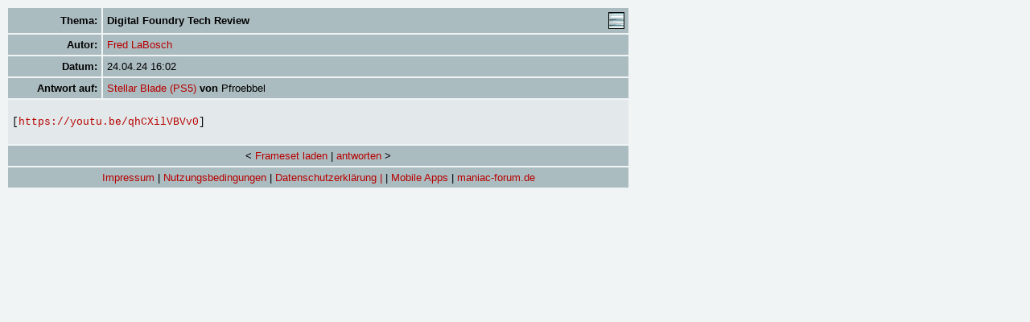

--- FILE ---
content_type: text/html; charset=UTF-8
request_url: https://www.maniac-forum.de/forum/pxmboard.php?mode=message&brdid=1&msgid=5357319
body_size: 1191
content:
<html>
<head>
	<title>maniac forum | message</title>
	<meta http-equiv="Content-Type" content="text/html; charset=utf-8" />
	<link rel="stylesheet" type="text/css" href="css/pxmboard.css"/>
		<script type="text/javascript" src="js/pxm.js"></script>
</head>
<body>
<div id="NetworkIDs" name="NetworkIDs" style="visibility:hidden; padding:5px; border:1px black solid;">loading...</div>
<table border="0" cellspacing="2" cellpadding="5" width="775">
<tr class="bg1">
<td id="norm" align="right"><b>Thema:</b></td><td width="85%"><table border="0" cellpadding="0" cellspacing="0" width="100%"><tr><td id="norm"><b>Digital Foundry Tech Review</b></td>
		<td align="right"><a href="pxmboard.php?mode=messagelist&brdid=1&thrdid=183320" target="flatview" onclick="window.open(this,'flatview','width=800,height=600,scrolling=auto,scrollbars=1,resizable=1');return false;"><img src="images/flat.jpg" border="0" alt="flat"></a></td>
		</tr></table></td>
</tr>
<tr class="bg1">
	<td id="norm" align="right"><b>Autor:</b></td>
	<td id="norm">
	<a href="pxmboard.php?mode=userprofile&brdid=1&usrid=2704" target="_blank" onclick="window.open(this,'profile','width=630,height=600,scrolling=auto,scrollbars=1,resizable=1');return false;" onMouseOver="showLayer();getText('include/Ajax/profile.php?nick=Fred LaBosch')" onMouseOut="hideLayer()">Fred LaBosch</a>
			

</td>
</tr>
<tr class="bg1">
<td id="norm" align="right"><b>Datum:</b></td><td id="norm">24.04.24 16:02</td>
</tr>
	<tr class="bg1">
	<td id="norm" align="right"><b>Antwort auf:</b></td><td id="norm"><a href="pxmboard.php?mode=message&brdid=1&msgid=4984423">Stellar Blade (PS5)</a><b> von </b>Pfroebbel</td>
	</tr>
<tr class="bg2">
	<td colspan="2" id="norm"><br><font face="Courier New">[<a href="https://youtu.be/qhCXilVBVv0" target="_blank">https://youtu.be/qhCXilVBVv0</a>]
		</font><br><br></td>
</tr>



<tr class="bg1">
<td colspan="2" align="center" id="norm">&lt;
<script type="text/javascript">
<!--
if(parent.frames.length < 3)
{
		document.write("<a href=\"/forum/pxmboard.php?mode=board&brdid=1&thrdid=183320&msgid=5357319\">Frameset laden</a> | ");
}
//-->
</script>

 <a href="pxmboard.php?mode=messageform&brdid=1&msgid=5357319"> antworten</a> &gt;</td></tr>
<tr class="bg1">
  <td colspan="2" align="center" id="norm">



<script type="text/javascript">
<!--
  	if(parent.frames.length < 3)
{
document.write("<a href=\"/imprint.html\">Impressum</a> | ");
document.write("<a href=\"/terms.html\">Nutzungsbedingungen</a> | ");
document.write("<a href=\"/privacy.html\">Datenschutzerklärung |</a> | ");
document.write("<a href=\"/apps.html\">Mobile Apps</a> | ");
document.write("<a href=\"/forum/pxmboard.php\">maniac-forum.de</a>");
}
else
{
document.write("&nbsp;");
}

//-->
</script>

</td>
</tr>
</table>
</body>
</html>